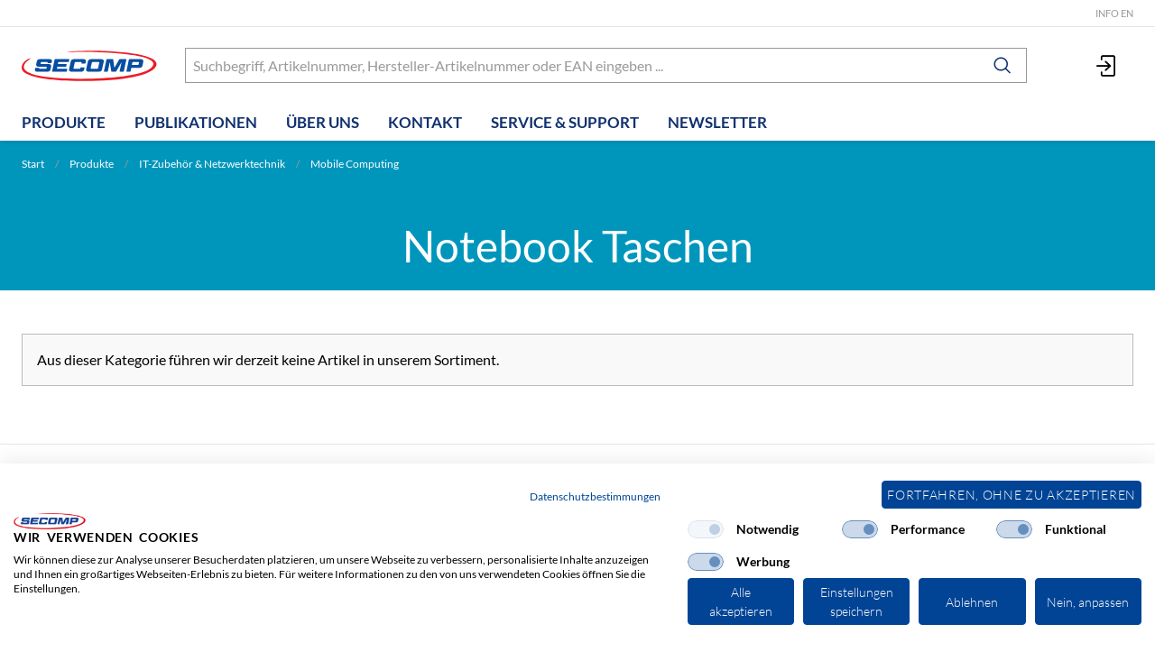

--- FILE ---
content_type: text/html; charset=utf-8
request_url: https://www.secomp.de/de/catalog/it-zubehor-netzwerktechnik/mobile-computing/notebook-taschen
body_size: 10411
content:
<!DOCTYPE html>





    
        <html lang="de-CH" class="no-js">
    


    <head>
        <title>Notebook Taschen - SECOMP Electronic Components GmbH</title>

        
        
            
                
                    <meta name="robots" content="index, follow">
                
            
        

        
        
        
            <meta name="viewport" content="width=device-width, initial-scale=1, minimum-scale=1">
            <meta name="application-name" content="SECOMP">
            <meta name="theme-color" content="#10316F">
            <meta name="apple-mobile-web-app-capable" content="yes">
            
                <meta name="google-site-verification" content="394282346">
            
            
        
        
            <meta name="description" content="Notebookrucksack Laptoptasche Notebookhülle Notebook Roller Case Notebooktasche TARGUS Netbookhülle Sleeve Notebook Backpac">
        
    

        
        
            <meta property="og:site_name" content="SECOMP Electronic Components GmbH">
        
            <meta property="og:title" content="Notebook Taschen">
        
            <meta property="og:description" content="Notebookrucksack Laptoptasche Notebookhülle Notebook Roller Case Notebooktasche TARGUS Netbookhülle Sleeve Notebook Backpac">
        
            <meta property="og:url" content="https://www.secomp.de/de/catalog/it-zubehor-netzwerktechnik/mobile-computing/notebook-taschen">
        
            <meta property="og:image" content="https://www.secomp.de/thumbor/8hu3J-gNNG9qa6dzP5gbxIGzhBA=/trim/fit-in/480x320/filters:cachevalid(2016-09-21T14:50:17.935279):strip_icc():strip_exif()/xtra_thumbs/19991621_c_063.png">
        
            <meta property="og:image:width" content="480">
        
            <meta property="og:image:height" content="320">
        
    
        

        

        
        <meta name="csrf-token" content="6DrN08tNTwn3ZNcp0mScImuvrqkLAyoVFYGj8VtJeNL5O5JEvjfyjiyEcTQOUsT5">

        
        
            <link rel="apple-touch-icon" sizes="57x57" href="/static/images/favicon/apple-touch-icon-57x57.png">
            <link rel="apple-touch-icon" sizes="114x114" href="/static/images/favicon/apple-touch-icon-114x114.png">
            <link rel="apple-touch-icon" sizes="72x72" href="/static/images/favicon/apple-touch-icon-72x72.png">
            <link rel="apple-touch-icon" sizes="144x144" href="/static/images/favicon/apple-touch-icon-144x144.png">
            <link rel="apple-touch-icon" sizes="60x60" href="/static/images/favicon/apple-touch-icon-60x60.png">
            <link rel="apple-touch-icon" sizes="120x120" href="/static/images/favicon/apple-touch-icon-120x120.png">
            <link rel="apple-touch-icon" sizes="76x76" href="/static/images/favicon/apple-touch-icon-76x76.png">
            <link rel="apple-touch-icon" sizes="152x152" href="/static/images/favicon/apple-touch-icon-152x152.png">

            <link rel="shortcut icon" type="image/x-icon" href="/static/images/favicon/favicon.ico">
            <link rel="icon" type="image/png" href="/static/images/favicon/favicon-196x196.png" sizes="196x196">
            <link rel="icon" type="image/png" href="/static/images/favicon/favicon-96x96.png" sizes="96x96">
            <link rel="icon" type="image/png" href="/static/images/favicon/favicon-32x32.png" sizes="32x32">
            <link rel="icon" type="image/png" href="/static/images/favicon/favicon-16x16.png" sizes="16x16">
            <link rel="icon" type="image/png" href="/static/images/favicon/favicon-128.png" sizes="128x128">
        

        
        
    <link rel="preload" href="/static/fonts/lato-v23-latin-ext_latin-300.woff" as="font" type="font/woff" crossorigin>
    <link rel="preload" href="/static/fonts/lato-v23-latin-ext_latin-700.woff" as="font" type="font/woff" crossorigin>
    <link rel="preload" href="/static/fonts/lato-v23-latin-ext_latin-regular.woff" as="font" type="font/woff" crossorigin>


        
        

        
            <link rel="stylesheet" type="text/css" href="/static/css/icons.css?4.35.221543c5">
            <link rel="stylesheet" type="text/css" href="/static/css/app.css?4.35.221543c5">
        

        
            
    
        <script src="https://consent.cookiefirst.com/sites/secomp.de-82e7e028-54fb-410c-9a6d-d19b23c57f96/consent.js"></script>
    

        

        
        
            <script>
                
                
                
                var cssLoaded = true;
            </script>
            <script defer src="/static/js/app.js?4.35.221543c5"></script>
        

        
            
            
            
                
                    <link rel="canonical" href="https://www.secomp.de/de/catalog/it-zubehor-netzwerktechnik/mobile-computing/notebook-taschen">
                
                
                    <link rel="alternate" hreflang="x-default" href="https://www.secomp.de/de/catalog/it-zubehor-netzwerktechnik/mobile-computing/notebook-taschen">
                
            
        

        
        
            
                
                    
                        <script>
                            window.dataLayer = window.dataLayer || [];
                            function gtag(){dataLayer.push(arguments);}
                            gtag('js', new Date());
                        </script>
                    
                
                
                    
                        
                            <script async src="https://www.googletagmanager.com/gtag/js?id=G-XGWZVPJ3W2"></script>
                        
                        <script>
                            
                            gtag('config', 'G-XGWZVPJ3W2', {
                                cookie_flags: 'secure;samesite=none',
                                
                            });
                            
                            
                            gtag('config', 'AW-1067858705', {
                                cookie_flags: 'secure;samesite=none',
                            });
                            
                        </script>
                    
                
                
                
                
            
        
        
    </head>

    
    <body class="">
    
    

    
        <div data-flashmessages class="flashmessages">
            <div class="insert-hijack-notification"></div>
            



            
                
            
            
            
                
            
            
        </div>
    

    
        
            
<header class="shopheader-mobile"><section class="shopheader-mobile__cell shopheader-mobile__cell--left"><i class="shopheader-mobile__hamburger" data-open="offCanvasLeft"><span></span></i><form method="get" class="shopheader-mobile__search__form" action="/de/search/" data-mobile-search><input
                            autocomplete="off"
                            class="shopheader-mobile__search__field input-group-field"
                            name="q"
                            placeholder="Produkt Suche / Artikel-Nr. / Hersteller"
                            required
                            type="search"
                            value=""
                            data-mobile-search-input
                        ><button type="submit" class="shopheader-mobile__search__submit icon icon-search" aria-label="Suchen"></button></form><button type="button" class="shopheader-mobile__search__submit icon icon-search" data-mobile-search-toggle="" style="" aria-label="Suchen"></button></section><section class="shopheader-mobile__cell shopheader-mobile__cell--center"><div class="shopheader-mobile__logo"><a href="/de/" class="shopheader-mobile__logo-link"><img src="/static/images/logo-icon.svg" class="shopheader-mobile__logo-img" alt="SECOMP Electronic Components GmbH" loading="lazy"></a></div></section><section class="shopheader-mobile__cell shopheader-mobile__cell--right"><a href="/de/account/login/?next=/de/catalog/it-zubehor-netzwerktechnik/mobile-computing/notebook-taschen" title="Anmelden"><i class="icon icon-login medium"></i></a></section><div class="off-canvas-wrapper"><div class="off-canvas-wrapper-inner"><div class="hamburger off-canvas position-left" id="offCanvasLeft" data-off-canvas data-content-scroll="false"><ul class="vertical menu drilldown" data-drilldown data-hamburger data-auto-height="true" data-scroll-top="true"><li class="hamburger-item hamburger-item--catalog"><div class="hamburger-item__link"><a href="/de/catalog/it-zubehor-netzwerktechnik">IT-Zubehör &amp; Netzwerktechnik</a></div><a tabindex="0" data-async-hamburger="/de/catalog/hamburger/410"></a><ul class="menu vertical nested hamburger-subnav"><li class="hamburger-item is-header js-drilldown-back"><div class="hamburger-item__link"><a tabindex="0">
                            IT-Zubehör &amp; Netzwerktechnik
                        </a></div></li></ul></li><li class="hamburger-item hamburger-item--catalog"><div class="hamburger-item__link"><a href="/de/catalog/sicherheitssysteme">Sicherheitssysteme</a></div><a tabindex="0" data-async-hamburger="/de/catalog/hamburger/501"></a><ul class="menu vertical nested hamburger-subnav"><li class="hamburger-item is-header js-drilldown-back"><div class="hamburger-item__link"><a tabindex="0">
                            Sicherheitssysteme
                        </a></div></li></ul></li><li class="hamburger-item hamburger-item--catalog"><div class="hamburger-item__link"><a href="/de/catalog/usv-stromversorgung">USV &amp; Stromversorgung</a></div><a tabindex="0" data-async-hamburger="/de/catalog/hamburger/1002"></a><ul class="menu vertical nested hamburger-subnav"><li class="hamburger-item is-header js-drilldown-back"><div class="hamburger-item__link"><a tabindex="0">
                            USV &amp; Stromversorgung
                        </a></div></li></ul></li><li class="hamburger-item hamburger-item--catalog"><div class="hamburger-item__link"><a href="/de/catalog/unterhaltungselektronik-zubehor">Unterhaltungselektronik &amp; Zubehör</a></div><a tabindex="0" data-async-hamburger="/de/catalog/hamburger/1003"></a><ul class="menu vertical nested hamburger-subnav"><li class="hamburger-item is-header js-drilldown-back"><div class="hamburger-item__link"><a tabindex="0">
                            Unterhaltungselektronik &amp; Zubehör
                        </a></div></li></ul></li><li class="hamburger-item hamburger-item--catalog"><div class="hamburger-item__link"><a href="/de/catalog/19-zoll-schranke-zubehor">19-Zoll-Schränke &amp; Zubehör</a></div><a tabindex="0" data-async-hamburger="/de/catalog/hamburger/1004"></a><ul class="menu vertical nested hamburger-subnav"><li class="hamburger-item is-header js-drilldown-back"><div class="hamburger-item__link"><a tabindex="0">
                            19-Zoll-Schränke &amp; Zubehör
                        </a></div></li></ul></li><li class="hamburger-item hamburger-item--catalog"><div class="hamburger-item__link"><a href="/de/catalog/haushaltsgerate">Haushaltsgeräte</a></div><a tabindex="0" data-async-hamburger="/de/catalog/hamburger/70220"></a><ul class="menu vertical nested hamburger-subnav"><li class="hamburger-item is-header js-drilldown-back"><div class="hamburger-item__link"><a tabindex="0">
                            Haushaltsgeräte
                        </a></div></li></ul></li><li class="hamburger-item"><div class="hamburger-item__link"><a href="/de/publikationen/kataloge-broschuren/"
                       target="_self"
                       
                    >
                        Publikationen
                    </a></div><a tabindex="0"></a><ul class="menu vertical nested hamburger-subnav"><li class="hamburger-item is-header js-drilldown-back"><div class="hamburger-item__link"><a tabindex="0">
                        Publikationen
                    </a></div></li><li class="hamburger-item"><div class="hamburger-item__link"><a href="/de/publikationen/kataloge-broschuren/"
                       target="_self"
                       
                    >
                        Kataloge / Broschüren
                    </a></div></li><li class="hamburger-item"><div class="hamburger-item__link"><a href="/de/publikationen/bestellformular-print-kataloge/"
                       target="_self"
                       
                    >
                        Bestellformular Print-Kataloge
                    </a></div></li><li class="hamburger-item"><div class="hamburger-item__link"><a href="/de/publikationen/pressemitteilungen/"
                       target="_self"
                       
                    >
                        Pressemitteilungen
                    </a></div></li><li class="hamburger-item"><div class="hamburger-item__link"><a href="/de/publikationen/videos/"
                       target="_self"
                       
                    >
                        Videos
                    </a></div></li></ul></li><li class="hamburger-item"><div class="hamburger-item__link"><a href="/de/ueber-uns/unternehmen/"
                       target="_self"
                       
                    >
                        Über uns
                    </a></div><a tabindex="0"></a><ul class="menu vertical nested hamburger-subnav"><li class="hamburger-item is-header js-drilldown-back"><div class="hamburger-item__link"><a tabindex="0">
                        Über uns
                    </a></div></li><li class="hamburger-item"><div class="hamburger-item__link"><a href="/de/ueber-uns/unternehmen/"
                       target="_self"
                       
                    >
                        Unternehmen
                    </a></div></li><li class="hamburger-item"><div class="hamburger-item__link"><a href="/de/ueber-uns/markenwelt/"
                       target="_self"
                       
                    >
                        Markenwelt
                    </a></div><a tabindex="0"></a><ul class="menu vertical nested hamburger-subnav"><li class="hamburger-item is-header js-drilldown-back"><div class="hamburger-item__link"><a tabindex="0">
                        Markenwelt
                    </a></div></li><li class="hamburger-item"><div class="hamburger-item__link"><a href="/de/ueber-uns/markenwelt/roline/"
                       target="_self"
                       
                    >
                        ROLINE - Qualität macht den Unterschied
                    </a></div></li><li class="hamburger-item"><div class="hamburger-item__link"><a href="/de/ueber-uns/markenwelt/roline-gold/"
                       target="_self"
                       
                    >
                        ROLINE GOLD steht für hochwertige Qualität
                    </a></div></li><li class="hamburger-item"><div class="hamburger-item__link"><a href="/de/ueber-uns/markenwelt/roline-green/"
                       target="_self"
                       
                    >
                        ROLINE GREEN - Der Umwelt zu liebe
                    </a></div></li><li class="hamburger-item"><div class="hamburger-item__link"><a href="/de/ueber-uns/markenwelt/roline-recycled-material/"
                       target="_self"
                       
                    >
                        ROLINE RECYCLED MATERIAL - Nachhaltigkeit durch Recycling
                    </a></div></li><li class="hamburger-item"><div class="hamburger-item__link"><a href="/de/ueber-uns/markenwelt/value/"
                       target="_self"
                       
                    >
                        VALUE - Unschlagbar im Preis-/Leistungsvergleich
                    </a></div></li><li class="hamburger-item"><div class="hamburger-item__link"><a href="/de/ueber-uns/markenwelt/aten/"
                       target="_self"
                       
                    >
                        ATEN - Innovative Netzwerklösungen
                    </a></div></li><li class="hamburger-item"><div class="hamburger-item__link"><a href="/de/ueber-uns/markenwelt/bachmann/"
                       target="_self"
                       
                    >
                        BACHMANN - Innovative Energie-Management-Lösungen
                    </a></div></li><li class="hamburger-item"><div class="hamburger-item__link"><a href="/de/ueber-uns/markenwelt/dahua-technology/"
                       target="_self"
                       
                    >
                        Dahua Technology – Für eine intelligentere Gesellschaft und ein besseres Leben
                    </a></div></li><li class="hamburger-item"><div class="hamburger-item__link"><a href="/de/ueber-uns/markenwelt/daetwyler/"
                       target="_self"
                       
                    >
                        DÄTWYLER – Zukunftssichere und intelligente IT-Infrastrukturen
                    </a></div></li><li class="hamburger-item"><div class="hamburger-item__link"><a href="/de/ueber-uns/markenwelt/d-link/"
                       target="_self"
                       
                    >
                        D-LINK - Wireless, Switching, Videoüberwachung
                    </a></div></li><li class="hamburger-item"><div class="hamburger-item__link"><a href="/de/ueber-uns/markenwelt/easylan/"
                       target="_self"
                       
                    >
                        EasyLan - Durchblick im Netzwerk-Dschungel
                    </a></div></li><li class="hamburger-item"><div class="hamburger-item__link"><a href="/de/ueber-uns/markenwelt/ecovacs/"
                       target="_self"
                       
                    >
                        ECOVACS Robotics – eine Welt der intelligenten Haushaltsrobotik
                    </a></div></li><li class="hamburger-item"><div class="hamburger-item__link"><a href="/de/ueber-uns/markenwelt/frogblue/"
                       target="_self"
                       
                    >
                        FROGBLUE - Smart Home Technologie
                    </a></div></li><li class="hamburger-item"><div class="hamburger-item__link"><a href="/de/ueber-uns/markenwelt/gude/"
                       target="_self"
                       
                    >
                        GUDE - Innovative Geräte für den IT-Bereich
                    </a></div></li><li class="hamburger-item"><div class="hamburger-item__link"><a href="/de/ueber-uns/markenwelt/hisense/"
                       target="_self"
                       
                    >
                        HISENSE – Technologien für moderne Unternehmen
                    </a></div></li><li class="hamburger-item"><div class="hamburger-item__link"><a href="/de/ueber-uns/markenwelt/hobbes/"
                       target="_self"
                       
                    >
                        HOBBES Innovation
                    </a></div></li><li class="hamburger-item"><div class="hamburger-item__link"><a href="/de/ueber-uns/markenwelt/i-pro/"
                       target="_self"
                       
                    >
                        i-PRO EMEA - Branchen-Know-how aus der Panasonic-Historie
                    </a></div></li><li class="hamburger-item"><div class="hamburger-item__link"><a href="/de/ueber-uns/markenwelt/keenetic/"
                       target="_self"
                       
                    >
                        KEENETIC - Leistungsstarke Netzwerklösungen
                    </a></div></li><li class="hamburger-item"><div class="hamburger-item__link"><a href="/de/ueber-uns/markenwelt/kerpen-datacom/"
                       target="_self"
                       
                    >
                        KERPEN DATACOM – High-End-Kabel und -Verkabelungssysteme
                    </a></div></li><li class="hamburger-item"><div class="hamburger-item__link"><a href="/de/ueber-uns/markenwelt/klein-tools/"
                       target="_self"
                       
                    >
                        KLEIN TOOLS - Professionelle Werkzeuge
                    </a></div></li><li class="hamburger-item"><div class="hamburger-item__link"><a href="/de/ueber-uns/markenwelt/metz-connect/"
                       target="_self"
                       
                    >
                        METZ CONNECT - Der Spezialist im Markt passiver Netzwerktechnologie
                    </a></div></li><li class="hamburger-item"><div class="hamburger-item__link"><a href="/de/ueber-uns/markenwelt/mobotix/"
                       target="_self"
                       
                    >
                        MOBOTIX - Der innovative IP-Kamera-Hersteller aus Deutschland
                    </a></div></li><li class="hamburger-item"><div class="hamburger-item__link"><a href="/de/ueber-uns/markenwelt/schroff/"
                       target="_self"
                       
                    >
                        SCHROFF - Kombinierbar. Modular. Skalierbar.
                    </a></div></li><li class="hamburger-item"><div class="hamburger-item__link"><a href="/de/ueber-uns/markenwelt/seagate/"
                       target="_self"
                       
                    >
                        SEAGATE Datenspeicherlösungen
                    </a></div></li><li class="hamburger-item"><div class="hamburger-item__link"><a href="/de/ueber-uns/markenwelt/softing-it-networks/"
                       target="_self"
                       
                    >
                        Softing IT Networks
                    </a></div></li><li class="hamburger-item"><div class="hamburger-item__link"><a href="/de/ueber-uns/markenwelt/telegaertner/"
                       target="_self"
                       
                    >
                        TELEGÄRTNER steht für professionelle Verbindungstechnik
                    </a></div></li><li class="hamburger-item"><div class="hamburger-item__link"><a href="/de/ueber-uns/markenwelt/teltonika/"
                       target="_self"
                       
                    >
                        Teltonika Networks - Industrielle Netzwerkgeräte
                    </a></div></li><li class="hamburger-item"><div class="hamburger-item__link"><a href="/de/ueber-uns/markenwelt/trendnet/"
                       target="_self"
                       
                    >
                        TRENDNET - Innovative, einfach zu verwendende und zuverlässige Netzwerke
                    </a></div></li><li class="hamburger-item"><div class="hamburger-item__link"><a href="/de/ueber-uns/markenwelt/velcro/"
                       target="_self"
                       
                    >
                        VELCRO - Innovator von Haken- und Flauschverschlüssen
                    </a></div></li><li class="hamburger-item"><div class="hamburger-item__link"><a href="/de/ueber-uns/markenwelt/vivotek/"
                       target="_self"
                       
                    >
                        VIVOTEK - Integration of video, voice communication and technology
                    </a></div></li><li class="hamburger-item"><div class="hamburger-item__link"><a href="/de/ueber-uns/markenwelt/xilence/"
                       target="_self"
                       
                    >
                        XILENCE - Komponenten zur Kühlung und Geräuschminimierung von Desktop-PCs
                    </a></div></li></ul></li><li class="hamburger-item"><div class="hamburger-item__link"><a href="/de/ueber-uns/warenausgabe/"
                       target="_self"
                       
                    >
                        Fachmärkte / Warenausgabe
                    </a></div></li><li class="hamburger-item"><div class="hamburger-item__link"><a href="/de/ueber-uns/private-endkunden/"
                       target="_self"
                       
                    >
                        Private Endkunden
                    </a></div></li><li class="hamburger-item"><div class="hamburger-item__link"><a href="/de/ueber-uns/karriere/"
                       target="_self"
                       
                    >
                        Karriere
                    </a></div></li><li class="hamburger-item"><div class="hamburger-item__link"><a href="/de/ueber-uns/ausbildungs-und-studienmoeglichkeiten/"
                       target="_self"
                       
                    >
                        Ausbildungs- und Studienmöglichkeiten
                    </a></div></li><li class="hamburger-item"><div class="hamburger-item__link"><a href="/de/ueber-uns/jobs/"
                       target="_self"
                       
                    >
                        Aktuelle Stellenangebote
                    </a></div></li></ul></li><li class="hamburger-item"><div class="hamburger-item__link"><a href="/de/kontakt/"
                       target="_self"
                       
                    >
                        Kontakt
                    </a></div></li><li class="hamburger-item"><div class="hamburger-item__link"><a href="/de/service-support/service-support/"
                       target="_self"
                       
                    >
                        Service &amp; Support
                    </a></div><a tabindex="0"></a><ul class="menu vertical nested hamburger-subnav"><li class="hamburger-item is-header js-drilldown-back"><div class="hamburger-item__link"><a tabindex="0">
                        Service &amp; Support
                    </a></div></li><li class="hamburger-item"><div class="hamburger-item__link"><a href="/de/service-support/service-support/"
                       target="_self"
                       
                    >
                        Service &amp; Support
                    </a></div></li><li class="hamburger-item"><div class="hamburger-item__link"><a href="/de/service-support/projektunterstuetzung/"
                       target="_self"
                       
                    >
                        Projektunterstützung
                    </a></div></li><li class="hamburger-item"><div class="hamburger-item__link"><a href="/de/service-support/treiber-download/"
                       target="_self"
                       
                    >
                        Treiber-Download
                    </a></div></li><li class="hamburger-item"><div class="hamburger-item__link"><a href="/de/service-support/produkt-finder/"
                       target="_self"
                       
                    >
                        Produkt-Finder
                    </a></div><a tabindex="0"></a><ul class="menu vertical nested hamburger-subnav"><li class="hamburger-item is-header js-drilldown-back"><div class="hamburger-item__link"><a tabindex="0">
                        Produkt-Finder
                    </a></div></li><li class="hamburger-item"><div class="hamburger-item__link"><a href="/de/service-support/produkt-finder/tinte-und-toner-finder/"
                       target="_self"
                       
                    >
                        Tinte- und Toner-Finder
                    </a></div></li><li class="hamburger-item"><div class="hamburger-item__link"><a href="/de/service-support/produkt-finder/kingston-memory-finder/"
                       target="_self"
                       
                    >
                        Kingston Memory-Finder
                    </a></div></li></ul></li><li class="hamburger-item"><div class="hamburger-item__link"><a href="/de/service-support/batterieruecknahme/"
                       target="_self"
                       
                    >
                        Batterierücknahme
                    </a></div></li><li class="hamburger-item"><div class="hamburger-item__link"><a href="/de/service-support/ebusiness/"
                       target="_self"
                       
                    >
                        eBusiness
                    </a></div></li></ul></li><li class="hamburger-item"><div class="hamburger-item__link"><a href="/de/newsletter/"
                       target="_self"
                       
                    >
                        Newsletter
                    </a></div></li><div class="hamburger-footer"><li class="hamburger-item"><a href="/de/ueber-uns/secomp/"
                                                                   target="_self"
                                                                   
                                                                >
                                                                    Info EN
                                                                </a></li></div></ul></div></div></div></header><header class="shopheader"><section class="shopheader__top"><div class="container"><div class="grid-x"><div class="shopheader__meta-nav cell auto"><a href="/de/ueber-uns/secomp/"
                               target="_self"
                               
                            >
                                Info EN
                            </a></div></div></div></section><section class="shopheader__middle"><div class="container"><div class="shopheader__logo"><a href="/de/" class="shopheader__logo-link"><img src="/static/images/logo-icon.svg" class="shopheader__logo-img" alt="SECOMP Electronic Components GmbH" loading="lazy"></a></div><div class="shopheader__search"><form action="/de/search/" class="input-group inline-button" data-search><input
                    name="q"
                    autocomplete="off"
                    data-instant-search="/de/instantsearch/"
                    class="input-group-field"
                    type="search"
                    placeholder="Suchbegriff, Artikelnummer, Hersteller-Artikelnummer oder EAN eingeben ..."
                    value=""
                    required
                ><div class="input-group-button"><button type="submit" class="button clear" aria-label="Suchen"><i class="icon icon-search"></i></button></div></form><div class="shopheader__search-instant-results" data-instant-search-results></div></div><section class="shopheader__account"><a href="/de/account/login/?next=/de/catalog/it-zubehor-netzwerktechnik/mobile-computing/notebook-taschen" title="Anmelden"><i class="icon icon-login medium"></i></a></section></div></section><nav class="shopheader__bottom"><div class="container"><a href="/de/catalog/" data-toggle="subnav-sortiment" class="shopheader__link shopheader__link--nested">Produkte</a><div
                                id="subnav-sortiment"
                                class="shopheader__subnav shopheader__subnav--nested dropdown-pane catalog-menu"
                                data-dropdown
                                data-hover-delay="300"
                                data-hover="true"
                                data-hover-pane="true"
                                data-close-on-click="true"
                            ><div class="container grid-container"><div class="grid-x grid-margin-x tablet-up-4 desktop-up-5 screen-up-6 flyoutnav__parent"><div class="cell flyoutnav__parent__item"><a class="catalog-menu__node"
                                                           href="/de/catalog/it-zubehor-netzwerktechnik"
                                                           style="border-bottom-color: #0096bc"><div
                                                                class="catalog-menu__image"
                                                                
                                                                    style="background-image: url('/thumbor/AhaKDprMsotq1yB0CkUy8tBgrug=/trim/fit-in/480x320/filters:cachevalid(2023-02-07T13:06:30.940715):strip_icc():strip_exif()/xtra/sparte_itz_2023.png')"
                                                                
                                                            ></div><div class="catalog-menu__title">
                                                                IT-Zubehör &amp; Netzwerktechnik
                                                            </div></a><div class="cell shopheader__subnav__cell"><a href="/de/catalog/it-zubehor-netzwerktechnik/neuheiten"
                                                                   class="shopheader__subnav__title"
                                                                >
                                                                    Neuheiten
                                                                </a></div><div class="cell shopheader__subnav__cell"><a href="/de/catalog/it-zubehor-netzwerktechnik/netzwerkkomponenten"
                                                                   class="shopheader__subnav__title"
                                                                >
                                                                    Netzwerkkomponenten
                                                                </a></div><div class="cell shopheader__subnav__cell"><a href="/de/catalog/it-zubehor-netzwerktechnik/netzwerk-anschlusstechnik"
                                                                   class="shopheader__subnav__title"
                                                                >
                                                                    Netzwerk-Anschlusstechnik
                                                                </a></div><div class="cell shopheader__subnav__cell"><a href="/de/catalog/it-zubehor-netzwerktechnik/kvm-switchboxen-hubs"
                                                                   class="shopheader__subnav__title"
                                                                >
                                                                    KVM Switchboxen &amp; Hubs
                                                                </a></div><div class="cell shopheader__subnav__cell"><a href="/de/catalog/it-zubehor-netzwerktechnik/aten-solutions"
                                                                   class="shopheader__subnav__title"
                                                                >
                                                                    ATEN Solutions
                                                                </a></div><div class="cell shopheader__subnav__cell"><a href="/de/catalog/it-zubehor-netzwerktechnik/pc-kabel-usb-kabel"
                                                                   class="shopheader__subnav__title"
                                                                >
                                                                    PC-Kabel / USB-Kabel
                                                                </a></div><div class="cell shopheader__subnav__cell"><a href="/de/catalog/it-zubehor-netzwerktechnik/adapter-konverter"
                                                                   class="shopheader__subnav__title"
                                                                >
                                                                    Adapter &amp; Konverter
                                                                </a></div><div class="cell shopheader__subnav__cell"><a href="/de/catalog/it-zubehor-netzwerktechnik/verbrauchsmaterial"
                                                                   class="shopheader__subnav__title"
                                                                >
                                                                    Verbrauchsmaterial
                                                                </a></div><div class="cell shopheader__subnav__cell"><a href="/de/catalog/it-zubehor-netzwerktechnik/datentrager"
                                                                   class="shopheader__subnav__title"
                                                                >
                                                                    Datenträger
                                                                </a></div><div class="cell shopheader__subnav__cell"><a href="/de/catalog/it-zubehor-netzwerktechnik/eingabegerate"
                                                                   class="shopheader__subnav__title"
                                                                >
                                                                    Eingabegeräte
                                                                </a></div><div class="cell shopheader__subnav__cell"><a href="/de/catalog/it-zubehor-netzwerktechnik/mobile-computing"
                                                                   class="shopheader__subnav__title"
                                                                >
                                                                    Mobile Computing
                                                                </a></div><div class="cell shopheader__subnav__cell"><a href="/de/catalog/it-zubehor-netzwerktechnik/laufwerke-gehause"
                                                                   class="shopheader__subnav__title"
                                                                >
                                                                    Laufwerke &amp; Gehäuse
                                                                </a></div><div class="cell shopheader__subnav__cell"><a href="/de/catalog/it-zubehor-netzwerktechnik/pc-komponenten"
                                                                   class="shopheader__subnav__title"
                                                                >
                                                                    PC-Komponenten
                                                                </a></div><div class="cell shopheader__subnav__cell"><a href="/de/catalog/it-zubehor-netzwerktechnik/speicher"
                                                                   class="shopheader__subnav__title"
                                                                >
                                                                    Speicher
                                                                </a></div><div class="cell shopheader__subnav__cell"><a href="/de/catalog/it-zubehor-netzwerktechnik/festplatten"
                                                                   class="shopheader__subnav__title"
                                                                >
                                                                    Festplatten
                                                                </a></div><div class="cell shopheader__subnav__cell"><a href="/de/catalog/it-zubehor-netzwerktechnik/multimedia"
                                                                   class="shopheader__subnav__title"
                                                                >
                                                                    Multimedia
                                                                </a></div><div class="cell shopheader__subnav__cell"><a href="/de/catalog/it-zubehor-netzwerktechnik/telekommunikation"
                                                                   class="shopheader__subnav__title"
                                                                >
                                                                    Telekommunikation
                                                                </a></div><div class="cell shopheader__subnav__cell"><a href="/de/catalog/it-zubehor-netzwerktechnik/messgerate-werkzeug"
                                                                   class="shopheader__subnav__title"
                                                                >
                                                                    Messgeräte &amp; Werkzeug
                                                                </a></div><div class="cell shopheader__subnav__cell"><a href="/de/catalog/it-zubehor-netzwerktechnik/buroorganisation"
                                                                   class="shopheader__subnav__title"
                                                                >
                                                                    Büroorganisation
                                                                </a></div><div class="cell shopheader__subnav__cell"><a href="/de/catalog/it-zubehor-netzwerktechnik/sonstiges"
                                                                   class="shopheader__subnav__title"
                                                                >
                                                                    Sonstiges
                                                                </a></div><div class="cell shopheader__subnav__cell"><a href="/de/catalog/it-zubehor-netzwerktechnik/abverkauf"
                                                                   class="shopheader__subnav__title"
                                                                >
                                                                    Abverkauf
                                                                </a></div></div><div class="cell flyoutnav__parent__item"><a class="catalog-menu__node"
                                                           href="/de/catalog/sicherheitssysteme"
                                                           style="border-bottom-color: #91918b"><div
                                                                class="catalog-menu__image"
                                                                
                                                                    style="background-image: url('/thumbor/5lr5LyevGuNm-9zFi_tPPTS0_gs=/trim/fit-in/480x320/filters:cachevalid(2023-02-07T13:14:14.442928):strip_icc():strip_exif()/xtra/sparte_ips_2023.png')"
                                                                
                                                            ></div><div class="catalog-menu__title">
                                                                Sicherheitssysteme
                                                            </div></a><div class="cell shopheader__subnav__cell"><a href="/de/catalog/sicherheitssysteme/neuheiten"
                                                                   class="shopheader__subnav__title"
                                                                >
                                                                    Neuheiten
                                                                </a></div><div class="cell shopheader__subnav__cell"><a href="/de/catalog/sicherheitssysteme/ip-kameras-zubehor"
                                                                   class="shopheader__subnav__title"
                                                                >
                                                                    IP-Kameras &amp; Zubehör
                                                                </a></div><div class="cell shopheader__subnav__cell"><a href="/de/catalog/sicherheitssysteme/smarthome"
                                                                   class="shopheader__subnav__title"
                                                                >
                                                                    SmartHome
                                                                </a></div><div class="cell shopheader__subnav__cell"><a href="/de/catalog/sicherheitssysteme/infrarot-und-thermaltechnik"
                                                                   class="shopheader__subnav__title"
                                                                >
                                                                    Infrarot- und Thermaltechnik
                                                                </a></div><div class="cell shopheader__subnav__cell"><a href="/de/catalog/sicherheitssysteme/abverkauf"
                                                                   class="shopheader__subnav__title"
                                                                >
                                                                    Abverkauf
                                                                </a></div></div><div class="cell flyoutnav__parent__item"><a class="catalog-menu__node"
                                                           href="/de/catalog/usv-stromversorgung"
                                                           style="border-bottom-color: #be9b19"><div
                                                                class="catalog-menu__image"
                                                                
                                                                    style="background-image: url('/thumbor/H9IjS6xBImnbxouBVTQupqFj6_0=/trim/fit-in/480x320/filters:cachevalid(2023-02-07T13:08:03.057785):strip_icc():strip_exif()/xtra/sparte_usv_2023.png')"
                                                                
                                                            ></div><div class="catalog-menu__title">
                                                                USV &amp; Stromversorgung
                                                            </div></a><div class="cell shopheader__subnav__cell"><a href="/de/catalog/usv-stromversorgung/neuheiten"
                                                                   class="shopheader__subnav__title"
                                                                >
                                                                    Neuheiten
                                                                </a></div><div class="cell shopheader__subnav__cell"><a href="/de/catalog/usv-stromversorgung/usv-systeme"
                                                                   class="shopheader__subnav__title"
                                                                >
                                                                    USV-Systeme
                                                                </a></div><div class="cell shopheader__subnav__cell"><a href="/de/catalog/usv-stromversorgung/stromversorgung"
                                                                   class="shopheader__subnav__title"
                                                                >
                                                                    Stromversorgung
                                                                </a></div><div class="cell shopheader__subnav__cell"><a href="/de/catalog/usv-stromversorgung/abverkauf"
                                                                   class="shopheader__subnav__title"
                                                                >
                                                                    Abverkauf
                                                                </a></div></div><div class="cell flyoutnav__parent__item"><a class="catalog-menu__node"
                                                           href="/de/catalog/unterhaltungselektronik-zubehor"
                                                           style="border-bottom-color: #005be3"><div
                                                                class="catalog-menu__image"
                                                                
                                                                    style="background-image: url('/thumbor/CqBqPmAFF-1R56FxoGZZ43YcHIM=/trim/fit-in/480x320/filters:cachevalid(2023-02-07T13:10:12.923723):strip_icc():strip_exif()/xtra/sparte_ue_2023.png')"
                                                                
                                                            ></div><div class="catalog-menu__title">
                                                                Unterhaltungselektronik &amp; Zubehör
                                                            </div></a><div class="cell shopheader__subnav__cell"><a href="/de/catalog/unterhaltungselektronik-zubehor/neuheiten"
                                                                   class="shopheader__subnav__title"
                                                                >
                                                                    Neuheiten
                                                                </a></div><div class="cell shopheader__subnav__cell"><a href="/de/catalog/unterhaltungselektronik-zubehor/audio-video-kabel"
                                                                   class="shopheader__subnav__title"
                                                                >
                                                                    Audio/Video-Kabel
                                                                </a></div><div class="cell shopheader__subnav__cell"><a href="/de/catalog/unterhaltungselektronik-zubehor/multimedia"
                                                                   class="shopheader__subnav__title"
                                                                >
                                                                    Multimedia
                                                                </a></div><div class="cell shopheader__subnav__cell"><a href="/de/catalog/unterhaltungselektronik-zubehor/tv-halterungen"
                                                                   class="shopheader__subnav__title"
                                                                >
                                                                    TV Halterungen
                                                                </a></div><div class="cell shopheader__subnav__cell"><a href="/de/catalog/unterhaltungselektronik-zubehor/abverkauf"
                                                                   class="shopheader__subnav__title"
                                                                >
                                                                    Abverkauf
                                                                </a></div></div><div class="cell flyoutnav__parent__item"><a class="catalog-menu__node"
                                                           href="/de/catalog/19-zoll-schranke-zubehor"
                                                           style="border-bottom-color: #bf2060"><div
                                                                class="catalog-menu__image"
                                                                
                                                                    style="background-image: url('/thumbor/qN2h_tjojFY6dXd6OxjeQJ3QHgk=/trim/fit-in/480x320/filters:cachevalid(2023-02-07T13:11:46.074589):strip_icc():strip_exif()/xtra/sparte_19z_2023.png')"
                                                                
                                                            ></div><div class="catalog-menu__title">
                                                                19-Zoll-Schränke &amp; Zubehör
                                                            </div></a><div class="cell shopheader__subnav__cell"><a href="/de/catalog/19-zoll-schranke-zubehor/neuheiten"
                                                                   class="shopheader__subnav__title"
                                                                >
                                                                    Neuheiten
                                                                </a></div><div class="cell shopheader__subnav__cell"><a href="/de/catalog/19-zoll-schranke-zubehor/19-zoll-schranke-wandverteiler"
                                                                   class="shopheader__subnav__title"
                                                                >
                                                                    19-Zoll-Schränke &amp; Wandverteiler
                                                                </a></div><div class="cell shopheader__subnav__cell"><a href="/de/catalog/19-zoll-schranke-zubehor/19-zoll-zubehor"
                                                                   class="shopheader__subnav__title"
                                                                >
                                                                    19-Zoll-Zubehör
                                                                </a></div><div class="cell shopheader__subnav__cell"><a href="/de/catalog/19-zoll-schranke-zubehor/schroff-store"
                                                                   class="shopheader__subnav__title"
                                                                >
                                                                    SCHROFF STORE
                                                                </a></div><div class="cell shopheader__subnav__cell"><a href="/de/catalog/19-zoll-schranke-zubehor/roline-19-zoll-store"
                                                                   class="shopheader__subnav__title"
                                                                >
                                                                    ROLINE 19-Zoll-STORE
                                                                </a></div><div class="cell shopheader__subnav__cell"><a href="/de/catalog/19-zoll-schranke-zubehor/abverkauf"
                                                                   class="shopheader__subnav__title"
                                                                >
                                                                    Abverkauf
                                                                </a></div></div><div class="cell flyoutnav__parent__item"><a class="catalog-menu__node"
                                                           href="/de/catalog/haushaltsgerate"
                                                           style="border-bottom-color: #c2ab95"><div
                                                                class="catalog-menu__image"
                                                                
                                                                    style="background-image: url('/thumbor/NQbgr0lk4yGfubjWV4mfxFkDp4c=/trim/fit-in/480x320/filters:cachevalid(2025-08-07T17:22:48.713019):strip_icc():strip_exif()/xtra/haushaltsgeraete-2025.png')"
                                                                
                                                            ></div><div class="catalog-menu__title">
                                                                Haushaltsgeräte
                                                            </div></a><div class="cell shopheader__subnav__cell"><a href="/de/catalog/haushaltsgerate/neuheiten"
                                                                   class="shopheader__subnav__title"
                                                                >
                                                                    Neuheiten
                                                                </a></div><div class="cell shopheader__subnav__cell"><a href="/de/catalog/haushaltsgerate/ecovacs-store"
                                                                   class="shopheader__subnav__title"
                                                                >
                                                                    ECOVACS STORE
                                                                </a></div><div class="cell shopheader__subnav__cell"><a href="/de/catalog/haushaltsgerate/reinigungs-gartenroboter"
                                                                   class="shopheader__subnav__title"
                                                                >
                                                                    Reinigungs- &amp; Gartenroboter
                                                                </a></div></div><div class="cell flyoutnav__parent__item"><a class="catalog-menu__node"
                                                   style="border-bottom-color: #BC00AD;"><div
                                                        class="catalog-menu__image"
                                                        style="background-image: url('/static/images/flag-all-colored.png')"
                                                    ></div><div class="catalog-menu__title">
                                                        Aktionen und Schnäppchen
                                                    </div></a><div class="cell shopheader__subnav__cell"><a href="/de/items/flag/new"
                                                           class="shopheader__subnav__title"
                                                        >
                                                            Neuheiten
                                                        </a></div><div class="cell shopheader__subnav__cell"><a href="/de/items/flag/recommendation"
                                                           class="shopheader__subnav__title"
                                                        >
                                                            Produktempfehlung
                                                        </a></div><div class="cell shopheader__subnav__cell"><a href="/de/items/flag/selloff"
                                                           class="shopheader__subnav__title"
                                                        >
                                                            Abverkauf
                                                        </a></div><div class="cell shopheader__subnav__cell"><a href="/de/items/flag/200_Abverkauf"
                                                           class="shopheader__subnav__title"
                                                        >
                                                            Abverkauf
                                                        </a></div><div class="cell shopheader__subnav__cell"><a href="/de/items/flag/200_Promo_Jahresanfa"
                                                           class="shopheader__subnav__title"
                                                        >
                                                            IRIS Q1 Promo 2026
                                                        </a></div><div class="cell shopheader__subnav__cell"><a href="/de/items/flag/200_S-DEU2512183720"
                                                           class="shopheader__subnav__title"
                                                        >
                                                            D-Link Q1 Promo
                                                        </a></div><div class="cell shopheader__subnav__cell"><a href="/de/items/flag/200_Sonderverkauf"
                                                           class="shopheader__subnav__title"
                                                        >
                                                            Sonderverkauf
                                                        </a></div></div></div></div></div><a class="shopheader__link "
                                                   href="/de/publikationen/kataloge-broschuren/"
                                                   target="_self"
                                                   data-toggle="subnav-138"
                                                   
                                                >
                                                    Publikationen
                                                </a><div
                                                id="subnav-138"
                                                class="shopheader__subnav dropdown-pane "
                                                data-dropdown
                                                data-hover="true"
                                                data-hover-pane="true"
                                                data-close-on-click="true"
                                            ><div class="container grid-container"><a class="shopheader__subnav__link"
                                                                       href="/de/publikationen/kataloge-broschuren/"
                                                                       target="_self"
                                                                       
                                                                    >
                                                                        Kataloge / Broschüren
                                                                    </a><a class="shopheader__subnav__link"
                                                                       href="/de/publikationen/bestellformular-print-kataloge/"
                                                                       target="_self"
                                                                       
                                                                    >
                                                                        Bestellformular Print-Kataloge
                                                                    </a><a class="shopheader__subnav__link"
                                                                       href="/de/publikationen/pressemitteilungen/"
                                                                       target="_self"
                                                                       
                                                                    >
                                                                        Pressemitteilungen
                                                                    </a><a class="shopheader__subnav__link"
                                                                       href="/de/publikationen/videos/"
                                                                       target="_self"
                                                                       
                                                                    >
                                                                        Videos
                                                                    </a></div></div><a class="shopheader__link "
                                                   href="/de/ueber-uns/unternehmen/"
                                                   target="_self"
                                                   data-toggle="subnav-2"
                                                   
                                                >
                                                    Über uns
                                                </a><div
                                                id="subnav-2"
                                                class="shopheader__subnav dropdown-pane "
                                                data-dropdown
                                                data-hover="true"
                                                data-hover-pane="true"
                                                data-close-on-click="true"
                                            ><div class="container grid-container"><a class="shopheader__subnav__link"
                                                                       href="/de/ueber-uns/unternehmen/"
                                                                       target="_self"
                                                                       
                                                                    >
                                                                        Unternehmen
                                                                    </a><a class="shopheader__subnav__link"
                                                                       href="/de/ueber-uns/markenwelt/"
                                                                       target="_self"
                                                                       
                                                                    >
                                                                        Markenwelt
                                                                    </a><a class="shopheader__subnav__link"
                                                                       href="/de/ueber-uns/warenausgabe/"
                                                                       target="_self"
                                                                       
                                                                    >
                                                                        Fachmärkte / Warenausgabe
                                                                    </a><a class="shopheader__subnav__link"
                                                                       href="/de/ueber-uns/private-endkunden/"
                                                                       target="_self"
                                                                       
                                                                    >
                                                                        Private Endkunden
                                                                    </a><a class="shopheader__subnav__link"
                                                                       href="/de/ueber-uns/karriere/"
                                                                       target="_self"
                                                                       
                                                                    >
                                                                        Karriere
                                                                    </a><a class="shopheader__subnav__link"
                                                                       href="/de/ueber-uns/ausbildungs-und-studienmoeglichkeiten/"
                                                                       target="_self"
                                                                       
                                                                    >
                                                                        Ausbildungs- und Studienmöglichkeiten
                                                                    </a><a class="shopheader__subnav__link"
                                                                       href="/de/ueber-uns/jobs/"
                                                                       target="_self"
                                                                       
                                                                    >
                                                                        Aktuelle Stellenangebote
                                                                    </a></div></div><a class="shopheader__link"
                                                   href="/de/kontakt/"
                                                   target="_self"
                                                   
                                                >
                                                    Kontakt
                                                </a><a class="shopheader__link "
                                                   href="/de/service-support/service-support/"
                                                   target="_self"
                                                   data-toggle="subnav-64"
                                                   
                                                >
                                                    Service &amp; Support
                                                </a><div
                                                id="subnav-64"
                                                class="shopheader__subnav dropdown-pane "
                                                data-dropdown
                                                data-hover="true"
                                                data-hover-pane="true"
                                                data-close-on-click="true"
                                            ><div class="container grid-container"><a class="shopheader__subnav__link"
                                                                       href="/de/service-support/service-support/"
                                                                       target="_self"
                                                                       
                                                                    >
                                                                        Service &amp; Support
                                                                    </a><a class="shopheader__subnav__link"
                                                                       href="/de/service-support/projektunterstuetzung/"
                                                                       target="_self"
                                                                       
                                                                    >
                                                                        Projektunterstützung
                                                                    </a><a class="shopheader__subnav__link"
                                                                       href="/de/service-support/treiber-download/"
                                                                       target="_self"
                                                                       
                                                                    >
                                                                        Treiber-Download
                                                                    </a><a class="shopheader__subnav__link"
                                                                       href="/de/service-support/produkt-finder/"
                                                                       target="_self"
                                                                       
                                                                    >
                                                                        Produkt-Finder
                                                                    </a><a class="shopheader__subnav__link"
                                                                       href="/de/service-support/batterieruecknahme/"
                                                                       target="_self"
                                                                       
                                                                    >
                                                                        Batterierücknahme
                                                                    </a><a class="shopheader__subnav__link"
                                                                       href="/de/service-support/ebusiness/"
                                                                       target="_self"
                                                                       
                                                                    >
                                                                        eBusiness
                                                                    </a></div></div><a class="shopheader__link"
                                                   href="/de/newsletter/"
                                                   target="_self"
                                                   
                                                >
                                                    Newsletter
                                                </a></div></nav></header>

        
        

<header class="print-header grid-x">
    
        <div class="cell small-5">
            
                <img src="/static/images/logo.svg" class="print-header__logo">
            
        </div>
    
    
        <div class="cell small-7">
            <div class="grid-x grid-margin-x">
                <div class="cell auto">
                    
                        
                            SECOMP Electronic Components GmbH<br>Einsteinstraße 17-23<br>76275 Ettlingen
                        
                    
                </div>
                <div class="cell auto">
                    
                        
                            sales@secomp.de<br>
                        
                        
                            +49 7243 383-111<br>
                        
                    
                </div>
            </div>
        </div>
    
</header>

    

    
        <main id="app" class="bg-white">
            
    
    
    
        <header
            class="
                
                    shopsubheader
                    shopsubheader--catalog
                    
                
            "
            
                
                    style="
                        color: #ffffff;
                        background-color: #0096bc;
                    "
                
                        
        >        
            
            <div class="container">
                
                    
                        
                            <ul class="breadcrumbs">
                                
        
            
                                    <li><a href="/de/">Start</a></li>
                                
            <li><a href="/de/catalog/">Produkte</a></li>
            
                <li><a href="/de/catalog/it-zubehor-netzwerktechnik">IT-Zubehör &amp; Netzwerktechnik</a></li>
            
                <li><a href="/de/catalog/it-zubehor-netzwerktechnik/mobile-computing">Mobile Computing</a></li>
            
        

    
                            </ul>
                        
                    
                    
                        <h1>
        Notebook Taschen
    </h1>
                    
                    
                
            </div>
        </header>
    

    
    

    <div>
        
            
                
                
    
        
            
        

        
            <div class="container padding-vertical-3">
                <div class="callout">
                    Aus dieser Kategorie führen wir derzeit keine Artikel in unserem Sortiment.
                    
                </div>
            </div>
        
    

            
            
                
                    
                    
    

                
            
        
    </div>


        </main>
    

    
        
<footer class="shopfooter"><section class="container medium padding-top-1 padding-bottom-2"><div class="cell tablet-6 text-center tablet-text-left"><ul class="shopfooter__navigation shopfooter__navigation--divided menu"><li><a href="/de/intern/info/impressum/"
                                                           target="_self"
                                                           
                                                        >
                                                            Impressum
                                                        </a></li><li><a href="/de/intern/info/agb/"
                                                           target="_self"
                                                           
                                                        >
                                                            AGB
                                                        </a></li><li><a href="/de/intern/info/haftungsausschluss/"
                                                           target="_self"
                                                           
                                                        >
                                                            Haftungsausschluss
                                                        </a></li><li><a href="/de/intern/info/datenschutz/datenschutzerklaerung/"
                                                           target="_self"
                                                           
                                                        >
                                                            Datenschutz
                                                        </a></li></ul></div><div class="grid-x grid-padding-y"><div class="cell text-center"><a href="/de/"><img src="/static/images/logo-icon.svg" class="shopfooter__logo" alt="SECOMP Electronic Components GmbH" loading="lazy"></a></div><div class="cell small-12 phablet-6 tablet-4 laptop-3 text-center phablet-text-left"><h4>Adresse</h4>
                                            SECOMP Electronic Components GmbH<br>Einsteinstraße 17-23<br>76275 Ettlingen
                                        
                                    
                                </div><div class="cell small-12 phablet-6 tablet-4 laptop-3 text-center phablet-text-left"></div><div class="cell tablet-4 laptop-6 text-center phablet-text-left tablet-text-right"><h4 class="invisible show-for-tablet">Kontakt</h4><div class="grid-x grid-padding-y"><div class="cell small-12 phablet-6 tablet-12 laptop-6"><a href="tel:+49 7243 383-111"><i class="icon icon-phone large primary"></i><span>+49 7243 383-111</span></a></div><div class="cell small-12 phablet-6 tablet-12 laptop-6"><a href="mailto:sales@secomp.de"><i class="icon icon-mail large primary"></i><span>sales@secomp.de</span></a></div></div></div></div><hr/><div class="grid-x grid-padding-y"><div class="cell small-12 phablet-12 tablet-12 laptop-12 text-center phablet-text-center"><a href="/de/newsletter" class="button primary  cms-text__button" title="Newsletter abonnieren"><span>Newsletter abonnieren</span></a></div><div class="cell small-12 phablet-12 tablet-2 laptop-2 text-center phablet-text-center align-self-middle"><a href="https://letsencrypt.org/" target="_blank" title="Let's Encrypt SSL"><img src="/static/images/le-logo-wide.png" width="113" alt="Let's Encrypt SSL" title="Let's Encrypt SSL"></a></div><div class="cell small-12 phablet-12 tablet-4 laptop-4 text-center phablet-text-center align-self-middle"><a
                                    href="https://www.secomp.de/de/ueber-uns/unternehmen/"
                                    target="_blank"
                                    title="Bürgel Selbstauskunft Secomp GmbH"
                                ><img
                                        src="/static/images/secomp_buergel_2024.png"
                                        width="384"
                                        alt="Bürgel Selbstauskunft Secomp GmbH"
                                        title="Bürgel Selbstauskunft Secomp GmbH"
                                    ></a></div><div class="cell small-12 phablet-12 tablet-4 laptop-4 text-center phablet-text-center align-self-middle"><a
                                    href="https://www.thegreenwebfoundation.org/green-web-check/?url=www.secomp.de"
                                    target="_blank"
                                    title="This website is hosted Green"
                                ><img
                                        src="https://app.greenweb.org/api/v3/greencheckimage/www.secomp.de?nocache=true"
                                        alt="This website runs on green hosting - verified by thegreenwebfoundation.org"
                                    ></a></div><div class="cell small-12 phablet-12 tablet-2 laptop-2 text-center phablet-text-center align-self-middle">
                                
                                    Folgen:
                                    
                                <ul class="shopfooter__navigation menu"><li><a href="https://www.facebook.com/secomp.de" target="_blank" rel="noopener"><i class="icon medium icon-social-facebook"></i></a></li></ul></div></div></section><section class="container full padding-bottom-1 bottom"><div class="container medium"><div class="shopfooter__copyright grid-x"><div class="cell phablet-6 tablet-4 tablet-order-1 text-center phablet-text-left">
                            &copy; 2026
                            
                                
                                    SECOMP Electronic Components GmbH. Alle Rechte vorbehalten.
                                
                            
                        </div><div class="cell phablet-6 tablet-4 tablet-order-3 text-center phablet-text-right"><a href="http://www.polynorm.ch" class="shopfooter__powered" target="_blank" rel="noopener">powered by polynorm</a></div><div class="cell phablet-12 tablet-order-2 tablet-4 text-center phablet-text-center"></div></div></div></section></footer>

    

    
        
    

    
        <div
            id="shop_confirm_reveal"
            class="reveal reveal--confirm"
            data-reveal
            data-confirm-reveal
            data-close-on-click="false"
            data-close-on-esc="false"
            data-reset-on-close="true"
        >
            <i class="icon loader reveal__state-icon reveal__state-icon--loading"></i>
            <i class="icon icon-check reveal__state-icon reveal__state-icon--loaded"></i>
            <div class="reveal__content h6" data-reveal-content>Sind Sie sich sicher?</div>
            <div class="reveal__footer">
                <button type="button" class="button hollow small" data-confirm-abort="Nein" data-close>
                    Nein
                </button>
                <button type="button" class="button small" data-confirm-ok="Ja">
                    Ja
                </button>
            </div>
        </div>
    

    
        <div class="scanner-container loading hide" data-scanner-wrapper>
            <div id="scanner-picker" class="scanner-picker"></div>
            <i class="icon loader large"></i>
            <input type="hidden" name="csrfmiddlewaretoken" value="6DrN08tNTwn3ZNcp0mScImuvrqkLAyoVFYGj8VtJeNL5O5JEvjfyjiyEcTQOUsT5">
        </div>
    

    

    
    
    
    </body>
</html>
